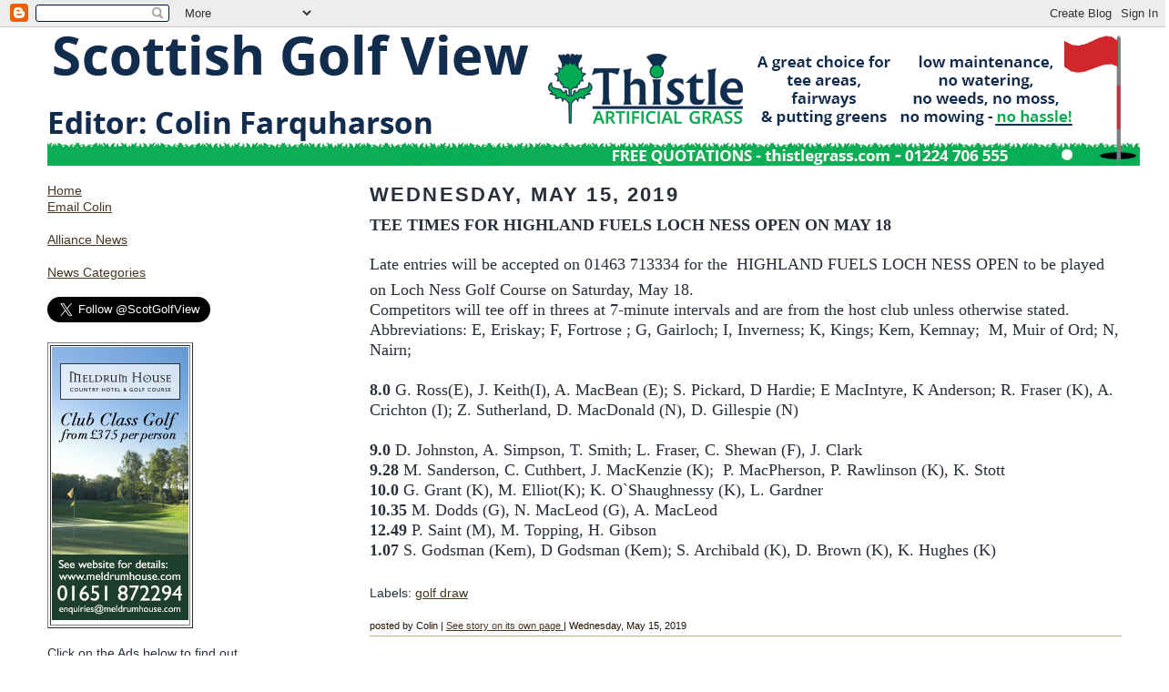

--- FILE ---
content_type: text/html; charset=UTF-8
request_url: https://www.scottishgolfview.com/2019/05/tee-times-for-highland-fuels-loch-ness.html
body_size: 9099
content:
<!DOCTYPE html PUBLIC "-//W3C//DTD XHTML 1.0 Strict//EN" "http://www.w3.org/TR/xhtml1/DTD/xhtml1-strict.dtd">

<html xmlns="http://www.w3.org/1999/xhtml" xml:lang="en" lang="en">
<head>
<title>Scottish Golf View - Golf News from Around the World</title>

<meta name="keywords" content="golf news, golf, news, Scottish Golf View, Scottish Golfview, scottishgolfview, scottishgolview.com, men, mens, lady, ladies, women, girl, boy, senior, veteran, european, junior, student, collegiate, golfer, amateur, professional, tournament, competition, results, scratch, handicap, championship, scotland, scottish" />  
<meta name="description" content="Scottish Golf View provides news of golf in Scotland, and news about Scottish golfers all over the world.  Editor, Colin Farquharson, and Webmaster, Gillian Kirkwood, are always looking for golf news to publish" />
<meta property="og:image" content="http://www.scottishgolfview.com/SGV-facebook.logo.jpg"/>


<script type="text/javascript">(function() { (function(){function b(g){this.t={};this.tick=function(h,m,f){var n=f!=void 0?f:(new Date).getTime();this.t[h]=[n,m];if(f==void 0)try{window.console.timeStamp("CSI/"+h)}catch(q){}};this.getStartTickTime=function(){return this.t.start[0]};this.tick("start",null,g)}var a;if(window.performance)var e=(a=window.performance.timing)&&a.responseStart;var p=e>0?new b(e):new b;window.jstiming={Timer:b,load:p};if(a){var c=a.navigationStart;c>0&&e>=c&&(window.jstiming.srt=e-c)}if(a){var d=window.jstiming.load;
c>0&&e>=c&&(d.tick("_wtsrt",void 0,c),d.tick("wtsrt_","_wtsrt",e),d.tick("tbsd_","wtsrt_"))}try{a=null,window.chrome&&window.chrome.csi&&(a=Math.floor(window.chrome.csi().pageT),d&&c>0&&(d.tick("_tbnd",void 0,window.chrome.csi().startE),d.tick("tbnd_","_tbnd",c))),a==null&&window.gtbExternal&&(a=window.gtbExternal.pageT()),a==null&&window.external&&(a=window.external.pageT,d&&c>0&&(d.tick("_tbnd",void 0,window.external.startE),d.tick("tbnd_","_tbnd",c))),a&&(window.jstiming.pt=a)}catch(g){}})();window.tickAboveFold=function(b){var a=0;if(b.offsetParent){do a+=b.offsetTop;while(b=b.offsetParent)}b=a;b<=750&&window.jstiming.load.tick("aft")};var k=!1;function l(){k||(k=!0,window.jstiming.load.tick("firstScrollTime"))}window.addEventListener?window.addEventListener("scroll",l,!1):window.attachEvent("onscroll",l);
 })();</script><script type="text/javascript">function a(){var b=window.location.href,c=b.split("?");switch(c.length){case 1:return b+"?m=1";case 2:return c[1].search("(^|&)m=")>=0?null:b+"&m=1";default:return null}}var d=navigator.userAgent;if(d.indexOf("Mobile")!=-1&&d.indexOf("WebKit")!=-1&&d.indexOf("iPad")==-1||d.indexOf("Opera Mini")!=-1||d.indexOf("IEMobile")!=-1){var e=a();e&&window.location.replace(e)};
</script><meta http-equiv="Content-Type" content="text/html; charset=UTF-8" />
<meta name="generator" content="Blogger" />
<link rel="icon" type="image/vnd.microsoft.icon" href="https://www.blogger.com/favicon.ico"/>
<link rel="alternate" type="application/atom+xml" title="Scottish Golf View - Golf News from Around the World - Atom" href="https://www.scottishgolfview.com/feeds/posts/default" />
<link rel="alternate" type="application/rss+xml" title="Scottish Golf View - Golf News from Around the World - RSS" href="https://www.scottishgolfview.com/feeds/posts/default?alt=rss" />
<link rel="service.post" type="application/atom+xml" title="Scottish Golf View - Golf News from Around the World - Atom" href="https://www.blogger.com/feeds/27757300/posts/default" />
<link rel="alternate" type="application/atom+xml" title="Scottish Golf View - Golf News from Around the World - Atom" href="https://www.scottishgolfview.com/feeds/8200198975963741915/comments/default" />
<link rel="stylesheet" type="text/css" href="https://www.blogger.com/static/v1/v-css/1601750677-blog_controls.css"/>
<link rel="stylesheet" type="text/css" href="https://www.blogger.com/dyn-css/authorization.css?targetBlogID=27757300&zx=c7e0fb06-14b2-4f1b-95cb-e6b3f711cc69"/>


<script language="Javascript" type="text/javascript">

adImages = new Array(
"http://www.scottishgolfview.com/images/Ads/advertising-rate-noclick.jpg",
"http://www.gilliankirkwood.co.uk/ercn86/2016/MeldrumHouse150x300px.jpg",
"http://www.gilliankirkwood.co.uk/ercn86/2016/Marcliffe2016.jpg",
"http://www.gilliankirkwood.co.uk/ercn86/2017/ShotScope.png"
)

adURL = new Array(
"http://files.scottishgolfview.com/Advertising.htm",
"http://www.meldrumhouse.com/",
"http://www.marcliffe.com/",
"http://www.shotscope.com"
)

thisAd = 0
imgCt = adImages.length

function rotate() {
  if (document.images) {
     thisAd++
     if (thisAd == imgCt) {
        thisAd = 0
        }
     document.adBanner.src=adImages[thisAd]
     setTimeout("rotate()",10*1000)
     }
   }

function newLocation() {
     document.location.href=adURL[thisAd]
     }

function toggleMenu(currMenu) {
   if (document.getElementById) {
       thisMenu = document.getElementById(currMenu).style
	   if (thisMenu.display=="block") {
              thisMenu.display="none"
		   }
		   else {
		         thisMenu.display="block"
		   }
		   return false
		}
		else {
		   return true
		}
    }		      

</script>

<style type="text/css">
body {
	margin:0;
	padding:0;
	font-family: Verdana, sans-serif;
	font-size: 90%;
	text-align:left;
	background-color:#FFFFFF;
	color:#29303B;
	line-height:1.3;
}

blockquote {
	font-style:italic;
	padding:0 32px;
	line-height:1.6;
	margin:0 0 .6em 0;
}

p {
	margin: 0;
	padding: 0;
	}

abbr, acronym {
	cursor:help;
	font-style:normal;
}
	
code {font:12px monospace;white-space:normal;color:#666;}

hr {display:none;}

img {border:0;}

/* Link styles */
a:link {color:#473624;text-decoration:underline;}
a:visited {color:#716E6C;text-decoration:underline;}
a:hover {color:#956839;text-decoration:underline;}
a:active {color:#956839;}


/* Layout
----------------------------------------------- */
@media all {
  #wrap {
            width:100%;
            margin:0 auto;
            padding:2px;
            text-align:center;
			    }
  #main-top {
            width:100%;
            height:5px;
            margin:0;
			padding:0;
            display:block;
			    }
  #main-bot {
            width:100%;
            height:5px;
            margin:0;
            padding:0;
            display:block;
    }
  #main-content {
            width:100%;
            margin:0;
            text-align:left;
            display:block;
			    }
  }
@media handheld {
  #wrap {
            width:100%;
    }
  #main-top {
            width:100%;
            background:#FFF3DB;
    }
  #main-bot {
            width:100%;
            background:#FFF3DB;
    }
  #main-content {
            width:100%;
            background:#FFF3DB;
    }
  }
#inner-wrap {
    padding:0 50px;
}
#blog-header {
    margin-bottom:6px;
}
#blog-header h1 {
	margin:0;
	padding:0 0 6px 0;
	font-size:225%;
	font-weight:normal;
	color:#612E00;
}
#blog-header h1 a:link {
	text-decoration:none;
}
#blog-header h1 a:visited {
	text-decoration:none;
	}
#blog-header h1 a:hover {
	border:0;
	text-decoration:none;
}
#blog-header p {
	margin:0;
	padding:0;
	font-style:italic;
	font-size:94%;
	line-height:1.5em;
}
div.clearer {
	clear:left;
	line-height:0;
	height:10px;
	margin-bottom:12px;
}

  #main {
			width:70%;
            float:right;
            padding:8px 0;
            margin:0;
    }
  #sidebar {
			width:20%;
            float:left;
            padding:8px 0;
            margin:0;
    }
  #rightsidebar {
            width:15%;
            float:right;
            padding:4px 0;
            margin:0;
    }
	
#footer {
	clear:both;
	bottom:10px;
	padding-top:10px;
}
#footer p {
	line-height:1.5em;
	font-family:Verdana, sans-serif;
	font-size:75%;
	color: #0000FF;
}

#advertisement {
padding:5px; float:right;
}

/* Typography :: Main entry
----------------------------------------------- */
h2.date-header {
	font-weight:normal;
	text-transform:uppercase;
	letter-spacing:.1em;
	font-size:150%;
	margin:0;
	padding:0;
}
.post {
	margin:8px 0 24px 0;
	line-height:1.5em;
}
h3.post-title {
	font-weight:normal;
	font-size:100%;
	color:#0000FF;
	margin:0;
	padding:0;
}
.post-body p {
	margin:0 0 .6em 0;
	}
.post-footer {
	font-family:Verdana, sans-serif;
	color:#211104;
	font-size:74%;
	border-bottom:1px solid #BFB186;
	padding-top:6px;
}
.post ul {
	margin:0;
	padding:0;
}
.post li {
	line-height:1.5em;
	list-style:none;
	background:url("//www.blogblog.com/scribe/list_icon.gif") no-repeat 0px .3em;
	vertical-align:top;
	padding: 0 0 .6em 17px;
	margin:0;
}


/* Typography :: Sidebar
----------------------------------------------- */
h2.sidebar-title {
	font-family:Verdana, sans-serif;
    font-weight:normal;
	font-size:120%;
	margin:0;
	padding:0;
	color:#211104;
    }

h2.sidebar-title img {
	margin-bottom:-4px;
	}
	
.menu {
     font-family:Verdana, sans-serif;
	 font-weight:normal;
	 font-size:90%;
	 color:#211104;
     display:none; 
     margin-left:5px;
	 }
	
#sidebar ul {
	font-family:Verdana, sans-serif;
	font-size:72%;
	margin:6px 0 12px 0;
	padding:0;
}
#sidebar ul li {
	list-style: none;
	padding-bottom:6px;
	margin:0;
}
#sidebar p {
	font-family:Verdana, sans-serif;
	font-size:50%;
	margin:0 0 .6em 0;
}

/* Comments
----------------------------------------------- */
#comments {}
#comments h4 {
  font-weight:normal;
	font-size:120%;
	color:#29303B;
	margin:0;
	padding:0;
	}
#comments-block {
  line-height:1.5em;
  }
.comment-poster {
	background:url("//www.blogblog.com/scribe/list_icon.gif") no-repeat 2px .35em;
	margin:.5em 0 0;
	padding:0 0 0 20px;
	font-weight:bold;
}
.comment-body {
	margin:0;
	padding:0 0 0 20px;
}
.comment-body p {
	font-size:100%;
	margin:0 0 .2em 0;
}
.comment-timestamp {
	font-family:Verdana, sans-serif;
	color:#29303B;
	font-size:74%;
	margin:0 0 10px;
	padding:0 0 .75em 20px;
}
.comment-timestamp a:link {
	color:#473624;
	text-decoration:underline;
}
.comment-timestamp a:visited {
	color:#716E6C;
	text-decoration:underline;
}
.comment-timestamp a:hover {
	color:#956839;
	text-decoration:underline;
}
.comment-timestamp a:active {
	color:#956839;
	text-decoration:none;
}
.deleted-comment {
  font-style:italic;
  color:gray;
  }
.comment-link {
  margin-left:.6em;
  }
	
/* Profile
----------------------------------------------- */
#profile-container {
	margin-top:12px;
	padding-top:12px;
	height:auto;
	background:url("//www.blogblog.com/scribe/divider.gif") no-repeat top left;

}
.profile-datablock {
	margin:0 0 4px 0;
}
.profile-data {
	display:inline;
	margin:0;
	padding:0 8px 0 0;
	text-transform:uppercase;
	letter-spacing:.1em;
	font-size:90%;
	color:#211104;
}
.profile-img {display:inline;}
.profile-img img {
	float:left;
	margin:0 8px 0 0;
	border:1px solid #A2907D;
	padding:2px;
  }
.profile-textblock {
	font-family:Verdana, sans-serif;font-size:86%;margin:0;padding:0;
}
.profile-link {
	margin-top:5px;
	font-family:Verdana,sans-serif;
	font-size:86%;
}

/* Post photos
----------------------------------------------- */
img.post-photo {
	border:1px solid #A2907D;
	padding:4px;
}

/* Styles added by GGK
----------------------------------------------*/
.style6 {font-size: 60px; color: #ffccff; font-weight: bold; line-height: 100%;}
.style7 {font-size: 16px; font-weight: bold; color: #cc99ff; line-height:80%;}
.style8 {font-size: 16px; font-weight: bold; color: #ffffff; line-height:80%;}
.style9 {font-size: 36px; color: #FFFFFF;}
.style10 {font-size: 24px;	color: #FFFFFF;}
.style16 {font-size: 14px; color: #000000; line-height: 90%;}
.style17 {font-size: 24px; color: #FF0000;}
.style18 {color: #FF0000}
.style21 {color: #0000FF}

</style>


<meta name='google-adsense-platform-account' content='ca-host-pub-1556223355139109'/>
<meta name='google-adsense-platform-domain' content='blogspot.com'/>
<!-- --><style type="text/css">@import url(//www.blogger.com/static/v1/v-css/navbar/3334278262-classic.css);
div.b-mobile {display:none;}
</style>

</head>

<body  onload="rotate()"><script type="text/javascript">
    function setAttributeOnload(object, attribute, val) {
      if(window.addEventListener) {
        window.addEventListener('load',
          function(){ object[attribute] = val; }, false);
      } else {
        window.attachEvent('onload', function(){ object[attribute] = val; });
      }
    }
  </script>
<div id="navbar-iframe-container"></div>
<script type="text/javascript" src="https://apis.google.com/js/platform.js"></script>
<script type="text/javascript">
      gapi.load("gapi.iframes:gapi.iframes.style.bubble", function() {
        if (gapi.iframes && gapi.iframes.getContext) {
          gapi.iframes.getContext().openChild({
              url: 'https://www.blogger.com/navbar/27757300?origin\x3dhttps://www.scottishgolfview.com',
              where: document.getElementById("navbar-iframe-container"),
              id: "navbar-iframe"
          });
        }
      });
    </script>

<div id="wrap">
<div id="main-content">
<div id="inner-wrap">
		  
<!-- Blog Header -->

<div id="blog-header">
<img src="https://lh3.googleusercontent.com/blogger_img_proxy/AEn0k_tHM6A1DfI6X85zu5odzU0DUx0x5_I4JmyUkRT_RLErFBdFnG32yXxNPZhhAhdc-NLAHb10raRwht1nq6kPtZJ0bg7DAXuxIqlzFc3FeMUG3MRjIYfcNBaKXJTC5mzacWIxMDgB728ouXSh=s0-d">
</div>
		
<!-- Begin #sidebar :: left column :: blog archives, links -->
<div id="sidebar">

<a href="http://www.scottishgolfview.com">Home</a><br />
<a href="mailto:Colin@scottishgolfview.com">Email Colin</a><br />

<br />
<a href="http://sgvalliances.blogspot.co.uk/">Alliance News</a><br />
<br />


<a href="http://www.scottishgolfview.com/page1.htm" onclick="return toggleMenu('menu1')">News Categories</a>
<span class="menu" id="menu1">
&nbsp;&nbsp;&nbsp;  <a href="http://www.scottishgolfview.com">Home</a><br />
&nbsp;&nbsp;&nbsp;  <a href="http://www.scottishgolfview.com/search/label/Alliance">Alliance</a><br />
&nbsp;&nbsp;&nbsp;  <a href="http://www.scottishgolfview.com/search/label/ALPS TOUR">Alps Tour</a><br />
&nbsp;&nbsp;&nbsp;  <a href="http://www.scottishgolfview.com/search/label/Amateur Ladies">Amateur Ladies</a><br />
&nbsp;&nbsp;&nbsp;  <a href="http://www.scottishgolfview.com/search/label/Amateur Men">Amateur Men</a><br />
&nbsp;&nbsp;&nbsp;  <a href="http://www.scottishgolfview.com/search/label/Area and County News">Area&County News</a><br />
&nbsp;&nbsp;&nbsp;  <a href="http://www.scottishgolfview.com/search/label/ASIAN TOUR">Asian Tour</a><br />
&nbsp;&nbsp;&nbsp;  <a href="http://www.scottishgolfview.com/search/label/Boys">Boys</a><br />
&nbsp;&nbsp;&nbsp;  <a href="http://www.scottishgolfview.com/search/label/CHALLENGE TOUR">Challenge Tour</a><br />
&nbsp;&nbsp;&nbsp;  <a href="http://www.scottishgolfview.com/search/label/clubgolf">Clubgolf</a><br />
&nbsp;&nbsp;&nbsp;  <a href="http://www.scottishgolfview.com/search/label/DONALD TRUMP">Donald Trump</a><br />
&nbsp;&nbsp;&nbsp;  <a href="http://www.scottishgolfview.com/search/label/EUROPEAN TOUR">European Tour</a><br />
&nbsp;&nbsp;&nbsp;  <a href="http://www.scottishgolfview.com/search/label/EUROPRO TOUR">EuroPro Tour</a><br />
&nbsp;&nbsp;&nbsp;  <a href="http://www.scottishgolfview.com/search/label/Girls">Girls</a><br />
&nbsp;&nbsp;&nbsp;  <a href="http://www.scottishgolfview.com/search/label/Global Golf Post">Global Golf Post</a><br />
&nbsp;&nbsp;&nbsp;  <a href="http://www.scottishgolfview.com/search/label/Golf books">Golf Books</a><br />
&nbsp;&nbsp;&nbsp;  <a href="http://www.scottishgolfview.com/search/label/Golf Development">Golf Development</a><br />
&nbsp;&nbsp;&nbsp;  <a href="http://www.scottishgolfview.com/search/label/GOLF NEWS">Golf News</a><br />
&nbsp;&nbsp;&nbsp;  <a href="http://www.scottishgolfview.com/search/label/Golf products">Golf Products</a><br />
&nbsp;&nbsp;&nbsp;  <a href="http://www.scottishgolfview.com/search/label/HOOTERS TOUR">Hooters Tour</a><br />
&nbsp;&nbsp;&nbsp;  <a href="http://www.scottishgolfview.com/search/label/NATIONWIDE TOUR">Nationwide Tour</a><br />
&nbsp;&nbsp;&nbsp;  <a href="http://www.scottishgolfview.com/search/label/NEW COURSES">New Courses</a><br />
&nbsp;&nbsp;&nbsp;  <a href="http://www.scottishgolfview.com/search/label/OBITUARY">Obituary</a><br />
&nbsp;&nbsp;&nbsp;  <a href="http://www.scottishgolfview.com/search/label/OPEN CHAMPIONSHIP">Open Championship</a><br />
&nbsp;&nbsp;&nbsp;  <a href="http://www.scottishgolfview.com/search/label/PRO GOLF">Pro Golf</a><br />
&nbsp;&nbsp;&nbsp;  <a href="http://www.scottishgolfview.com/search/label/Pro Ladies">Pro Ladies</a><br />
&nbsp;&nbsp;&nbsp;  <a href="http://www.scottishgolfview.com/search/label/Pro Men">Pro Men</a><br />
&nbsp;&nbsp;&nbsp;  <a href="http://www.scottishgolfview.com/search/label/Pro seniors">Pro Seniors</a><br />
&nbsp;&nbsp;&nbsp;  <a href="http://www.scottishgolfview.com/search/label/R and A NEWS">R&A News</a><br />
&nbsp;&nbsp;&nbsp;  <a href="http://www.scottishgolfview.com/search/label/Renton Laidlaw">Renton Laidlaw</a><br />
&nbsp;&nbsp;&nbsp;  <a href="http://www.scottishgolfview.com/search/label/RYDER CUP">Ryder Cup</a><br />
&nbsp;&nbsp;&nbsp;  <a href="http://www.scottishgolfview.com/search/label/Schools">Schools</a><br />
&nbsp;&nbsp;&nbsp;  <a href="http://www.scottishgolfview.com/search/label/SENIORS FESTIVAL">Seniors Festival</a><br />
&nbsp;&nbsp;&nbsp;  <a href="http://www.scottishgolfview.com/search/label/Senior men">Senior Men</a><br />
&nbsp;&nbsp;&nbsp;  <a href="http://www.scottishgolfview.com/search/label/SENIOR PROS">Senior Pros</a><br />
&nbsp;&nbsp;&nbsp;  <a href="http://www.scottishgolfview.com/search/label/Senior women">Senior Women</a><br />
&nbsp;&nbsp;&nbsp;  <a href="http://www.scottishgolfview.com/search/label/SGU">SGU</a><br />
&nbsp;&nbsp;&nbsp;  <a href="http://www.scottishgolfview.com/search/label/SLGA">SLGA</a><br />
&nbsp;&nbsp;&nbsp;  <a href="http://www.scottishgolfview.com/search/label/Student Golf">Student Golf</a><br />
&nbsp;&nbsp;&nbsp;  <a href="http://www.scottishgolfview.com/search/label/Tartan Tour">Tartan Tour</a><br />
&nbsp;&nbsp;&nbsp;  <a href="http://www.scottishgolfview.com/search/label/THE WAY THEY WERE">The Way we were</a><br />
&nbsp;&nbsp;&nbsp;  <a href="http://www.scottishgolfview.com/search/label/US MASTERS">US Masters</a><br />
&nbsp;&nbsp;&nbsp;  <a href="http://www.scottishgolfview.com/search/label/US OPEN">US Open</a><br />
&nbsp;&nbsp;&nbsp;  <a href="http://www.scottishgolfview.com/search/label/US PGA TOUR">US PGA Tour</a><br />
&nbsp;&nbsp;&nbsp;  <a href="http://www.scottishgolfview.com/search/label/US PRO TOUR">US Pro Tour</a><br />
&nbsp;&nbsp;&nbsp;  <a href="http://www.scottishgolfview.com/search/label/VIEWERS' COMMENTS">Viewers' Comments</a><br />
&nbsp;&nbsp;&nbsp;  <a href="http://www.scottishgolfview.com/search/label/WAGR">WAGR</a><br />
&nbsp;&nbsp;&nbsp;  <a href="http://www.scottishgolfview.com/search/label/WALKER CUP">Walker Cup</a><br />
&nbsp;&nbsp;&nbsp;  <a href="http://www.scottishgolfview.com/search/label/Website message">Website Message</a><br />
&nbsp;&nbsp;&nbsp;  <a href="http://www.scottishgolfview.com/search/label/WHERE ARE THEY NOW">Where are they now</a><br />
&nbsp;&nbsp;&nbsp;  <a href="http://www.scottishgolfview.com/search/label/WHERE NOT TO GO">Where not to go</a><br />
&nbsp;&nbsp;&nbsp;  <a href="http://www.scottishgolfview.com/search/label/WHERE TO GO">Where to go</a><br />
&nbsp;&nbsp;&nbsp;  <a href="http://www.scottishgolfview.com/search/label/XLTEC TOUR">XLTEC Tour</a><br />
&nbsp;&nbsp;&nbsp;  <a href="http://www.scottishgolfview.com/search/label/Youths">Youths</a><br />
</span>
<br />
<br />

<a href="https://twitter.com/ScotGolfView" class="twitter-follow-button" data-show-count="false" data-size="large">Follow @ScotGolfView</a>
<script>!function(d,s,id){var js,fjs=d.getElementsByTagName(s)[0],p=/^http:/.test(d.location)?'http':'https';if(!d.getElementById(id)){js=d.createElement(s);js.id=id;js.src=p+'://platform.twitter.com/widgets.js';fjs.parentNode.insertBefore(js,fjs);}}(document, 'script', 'twitter-wjs');</script>
<br/>

<!-- AddThis Follow BEGIN -->
<div class="addthis_toolbox addthis_32x32_style addthis_default_style">
<a class="addthis_button_facebook_follow" addthis:userid="ScottishGolfView"></a>
<a class="addthis_button_twitter_follow" addthis:userid="scotgolfview"></a>
</div>
<script type="text/javascript" src="//s7.addthis.com/js/300/addthis_widget.js#pubid=ra-536cba540c5e325c"></script>
<!-- AddThis Follow END -->
<br/>

<table border="1">
     <tr>
           <td><a href="javascript:newLocation()" target="ad" rel="nofollow"><img src="https://lh3.googleusercontent.com/blogger_img_proxy/AEn0k_vxQh3m_4Q_7GoSKRQxLIG1RkiC1Vjd0W7lorjd08HCn2PWg_5rqpZbUbz-8L3IA7OrFLwQKyGydcer17Jej-VWUeIU3fHGIxYSM8moAbJ2gBr-vzekttfdgRPbYvILn4qST-fPeL8TqL-a=s0-d" width="150" name="adBanner" alt="advertisement"></a></td>
     </tr>
</table>
<br />

Click on the Ads below to find out more information
<p>&nbsp;</p>


<table width="150" border="1">
              <tr>
                <td><a href="http://www.meldrumhouse.com"><img src="https://lh3.googleusercontent.com/blogger_img_proxy/AEn0k_sta6Oo8fIq7Kaihqnyxm1dRjbjIXio6_jolQ6Jud1pTtxxdh19MD5kXF7g_jxJ9mve5OaF62-OjRAOUECsh0B84XylXCgDMHHOzBJ6fQhnFFTclmfDWNn5eIMOjr8hkUAyoifZJRNMUkY=s0-d" alt="Click here to go to the Meldrum House website"></a></td>
              </tr>
            </table>
            <br />

<table width="150" border="1">
              <tr>
                <td><a href="http://www.marcliffe.com"><img src="https://lh3.googleusercontent.com/blogger_img_proxy/AEn0k_ueaz9wG3jnSszOACZKlg9uwa_lU5HLOsCn7wV1QZBblZEoPOTIqpGfUEKTG2HZ7fWBZnu2oi98Xdg1tpTIbDicjT9SKebGaM_68Whu8wFqNTUenHfic0aaBV6p48wT4hM=s0-d" alt="Click here to go to the Marcliffe Hotel Ad"></a></td>
              </tr>
            </table>
            <br />

<table width="150" border="1">
              <tr>
                <td><a href="http://www.shotscope.com"><img src="https://lh3.googleusercontent.com/blogger_img_proxy/AEn0k_s96OidIuN3Q3d2UsAoEFqRNyU5D2SDNN0ssJfibANlkVWIwJT2KMM_GB2ZSXuczmc0Xwj7jayVZq6DvEBuUYttXVVUVYHY0rb_RqXgPxmQtWJK0gn6zUO0PeklewI=s0-d" alt="Click here to go to the ShotScope Ad"></a></td>
              </tr>
            </table>
            <br />

                      
<br />  


            
<br />				

<a href="http://www.randa.org/wagr"><img src="https://lh3.googleusercontent.com/blogger_img_proxy/AEn0k_sF1x9GWG8xAQoNICN-OJ-apsbuBQInq2jBK7To-d_G6x5AseCvnsv51y3281hSz4QiDhWUyaNUPHpCCw9Z6byKZu9ktyBEfZ6-EbOJm1ZfJpfCvSdGC5pJ7oJmjw=s0-d"></a>
<br /> 

<br /> 



<a href="http://files.scottishgolfview.com/Advertising.htm">Read about ScottishGolfView and how to advertise on our sites</a><br />
<br />
<font color="red">Please tell our advertisers that you read about them on scottishgolfview.com</font>
<br />
<br />


<b>Recent Posts</b>
					
<ul id="recently">

<li><a href="http://www.scottishgolfview.com/2019/05/holders-nairn-through-to-senior.html">HOLDERS NAIRN THROUGH TO SENIOR NORTHERN COUNTIES ...</a></li>

<li><a href="http://www.scottishgolfview.com/2019/05/catriona-stepping-away-from-lpga-tour.html">
&nbsp;

CATRIONA STEPPING AWAY FROM LPGA 

&nbsp;

TOUR AND...</a></li>

<li><a href="http://www.scottishgolfview.com/2019/05/defending-champion-and-top-seed-toppled.html">
&nbsp;

DEFENDING CHAMPION AND TOP SEED 

&nbsp;

TOPPLED I...</a></li>

<li><a href="http://www.scottishgolfview.com/2019/05/maitland-shield-results-last-nights.html">Maitland Shield Results 




Tuesday&nbsp;night&#39;s &nbsp;Mait...</a></li>

<li><a href="http://www.scottishgolfview.com/2019/05/helen-lowe-on-high-again-at-english.html">
&nbsp;

&nbsp;

Helen Lowe on a high again at 

&nbsp;

English ...</a></li>

<li><a href="http://www.scottishgolfview.com/2019/05/link-to-brabazon-trophy-southern.html">LINK TO BRABAZON TROPHY SOUTHERN QUALIFIERS

CLICK...</a></li>

<li><a href="http://www.scottishgolfview.com/2019/05/scot-blair-morton-qualifies-to-play-in.html">
Scot Blair Morton qualifies to play 

&nbsp;

in Braba...</a></li>

<li><a href="http://www.scottishgolfview.com/2019/05/link-to-brabazon-trophy-northern.html">
LINK TO BRABAZON TROPHY NORTHERN QUALIFIERS

CLIC...</a></li>

<li><a href="http://www.scottishgolfview.com/2019/05/rampant-rozner-earns-back-to-back-wins.html">
&nbsp;

Rampant Rozner earns back-to-back wins 

&nbsp;

wi...</a></li>

<li><a href="http://www.scottishgolfview.com/2019/05/scottish-womens-regional-medal-final_14.html">

Scottish Women&#39;s Regional Medal Final | West


E...</a></li>

</ul>

<br />
<br />



<br />
<br />		
			
					
<a href="//www.blogger.com/" title="Powered by Blogger"><img src="https://lh3.googleusercontent.com/blogger_img_proxy/AEn0k_sRQHrAv-lMr4P4qJQwR9jUSCAPUYW7_uHlwd0JDxZhemtI43quFat6S8vznD7og8JGOShA6ehGVQNGaMXs1d4cCl6lo-8kUgiCGrtebDtY=s0-d" alt="Powered by Blogger"></a>
<br />
<br />



		
</div>


<!-- Begin #main :: right column :: blog entry content -->

<div id="main">

	


                          <h2 class="date-header"><strong>Wednesday, May 15, 2019</strong></h2>
                       
						 
					  <!-- Begin .post -->
					  
                     <div class="post"><a name="8200198975963741915"></a>
		       
		 
			
						 
						<div class="post-body">
						
						  <p><div style="clear:both;"></div><div class="yiv4989426511MsoNormal">
<span style="font-family: &quot;times new roman&quot;; font-size: large;"><span style="font-family: &quot;times new roman&quot;;"><strong>TEE TIMES FOR HIGHLAND FUELS LOCH NESS OPEN ON MAY 18</strong></span></span><br />
&nbsp;</div>
<div class="yiv4989426511MsoNormal">
<span style="font-family: &quot;times new roman&quot;;"><span style="font-family: &quot;times new roman&quot;;"><span style="font-size: large;">Late entries will be accepted on 01463 713334 for the &nbsp;HIGHLAND FUELS LOCH NESS OPEN to be played on Loch Ness Golf Course on Saturday, May 18.<sup></sup></span></span></span></div>
<div class="yiv4989426511MsoNormal">
<span style="font-family: &quot;times new roman&quot;; font-size: large;"><span style="font-family: &quot;times new roman&quot;;">Competitors will tee off in threes at 7-minute intervals and are from the host club unless otherwise stated.</span></span></div>
<div class="yiv4989426511MsoNormal">
<span style="font-family: &quot;times new roman&quot;; font-size: large;"><span style="font-family: &quot;times new roman&quot;;">Abbreviations: E, Eriskay; F, Fortrose ; G, Gairloch; I, Inverness; K, Kings; Kem, Kemnay; &nbsp;M, Muir of Ord; N, Nairn; </span></span></div>
<div class="yiv4989426511MsoNormal">
<span style="font-family: &quot;times new roman&quot;; font-size: large;"><span style="font-family: &quot;times new roman&quot;;"> &nbsp;</span></span></div>
<div class="yiv4989426511MsoNormal">
<span style="font-family: &quot;times new roman&quot;; font-size: large;"><span style="font-family: &quot;times new roman&quot;;"><strong>8.0</strong> G. Ross(E), J. Keith(I), A. MacBean (E); S. Pickard, D Hardie; E MacIntyre, K Anderson; R. Fraser (K), A. Crichton (I); Z. Sutherland, D. MacDonald (N), D. Gillespie (N) </span></span></div>
<div class="yiv4989426511MsoNormal">
<span style="font-family: &quot;times new roman&quot;; font-size: large;"><span style="font-family: &quot;times new roman&quot;;"> &nbsp;</span></span></div>
<div class="yiv4989426511MsoNormal">
<span style="font-family: &quot;times new roman&quot;; font-size: large;"><span style="font-family: &quot;times new roman&quot;;"><strong>9.0</strong> D. Johnston, A. Simpson, T. Smith; L. Fraser, C. Shewan (F), J. Clark</span></span></div>
<div class="yiv4989426511MsoNormal">
<span style="font-family: &quot;times new roman&quot;; font-size: large;"><span style="font-family: &quot;times new roman&quot;;"><strong>9.28</strong> M. Sanderson, C. Cuthbert, J. MacKenzie (K); &nbsp;P. MacPherson, P. Rawlinson (K), K. Stott</span></span></div>
<div class="yiv4989426511MsoNormal">
<span style="font-family: &quot;times new roman&quot;; font-size: large;"><span style="font-family: &quot;times new roman&quot;;"><strong>10.0</strong> G. Grant (K), M. Elliot(K); K. O`Shaughnessy (K), L. Gardner</span></span></div>
<div class="yiv4989426511MsoNormal">
<span style="font-family: &quot;times new roman&quot;; font-size: large;"><span style="font-family: &quot;times new roman&quot;;"><strong>10.35</strong> M. Dodds (G), N. MacLeod (G), A. MacLeod</span></span></div>
<div class="yiv4989426511MsoNormal">
<span style="font-family: &quot;times new roman&quot;; font-size: large;"><span style="font-family: &quot;times new roman&quot;;"><strong>12.49</strong> P. Saint (M), M. Topping, H. Gibson</span></span></div>
<div class="yiv4989426511MsoNormal">
<span style="font-family: &quot;times new roman&quot;; font-size: large;"><span style="font-family: &quot;times new roman&quot;;"><strong>1.07</strong> S. Godsman (Kem), D Godsman (Kem); S. Archibald (K), D. Brown (K), K. Hughes (K)</span></span></div>
<div class="yiv4989426511MsoNormal">
<span style="font-family: &quot;arial&quot;; font-size: x-small;"><span style="font-family: &quot;arial&quot;;"> &nbsp;</span></span></div>
<div style="clear:both; padding-bottom:0.25em"></div><p class="blogger-labels">Labels: <a rel='tag' href="http://www.scottishgolfview.com/search/label/golf%20draw">golf draw</a></p></p>

						</div>
						
     <p class="post-footer">posted by Colin | 
            <a href="http://www.scottishgolfview.com/2019/05/tee-times-for-highland-fuels-loch-ness.html" title="permanent link"> See story on its own page </a> | Wednesday, May 15, 2019
       
       <span class="item-control blog-admin pid-1031583820"><a style="border:none;" href="https://www.blogger.com/post-edit.g?blogID=27757300&postID=8200198975963741915&from=pencil" title="Edit Post"><img class="icon-action" alt="" src="https://resources.blogblog.com/img/icon18_edit_allbkg.gif" height="18" width="18"></a></span> 
     </p>
					  
					  </div>
					  <!-- End .post -->
					  
					   <!-- Begin #comments -->
 					

  					<div id="comments">

					<a name="comments"></a>
    
                     <h4>0 Comments:</h4>
						
						<dl id="comments-block">
                        
						</dl>
	
	<p class="comment-timestamp">
    <a class="comment-link" href="https://www.blogger.com/comment/fullpage/post/27757300/8200198975963741915">Post a Comment</a>
    </p>
  
  	    
    


	
	<p class="comment-timestamp">
	<a href="http://www.scottishgolfview.com/">&lt;&lt; Home</a>
    </p>
    </div>


					  <!-- End #comments -->


					
<p>Copyright &copy; Colin Farquharson</p> 

<p>If you can't find what you are looking for.... please check the <a href="#archive">Archive List</a> or search this site with Google

<form action="http://www.google.com/cse" id="cse-search-box">
  <div>
    <input type="hidden" name="cx" value="000556953876577627615:_lmwjo1qut4" />
    <input type="hidden" name="ie" value="UTF-8" />
    <input type="text" name="q" size="20" />
    <input type="submit" name="sa" value="Search" />
  </div>
</form>
<script type="text/javascript" src="//www.google.com/coop/cse/brand?form=cse-search-box&amp;lang=en"></script>
</p>



			



				</div>
		  
		  	
		  	<!-- Begin #footer :: bottom area -->
		  	<div id="footer">
		  		

		  	</div>
		 
		</div>
		
		</div>
		<!-- End #main-content -->
		
		
		<!-- Bottom Paper Graphic -->
		<div id="main-bot"></div>
	
</div>
<script src="//www.google-analytics.com/urchin.js" type="text/javascript">
</script>
<script type="text/javascript">
_uacct = "UA-2445374-1";
urchinTracker();
</script>

</body>

</html>